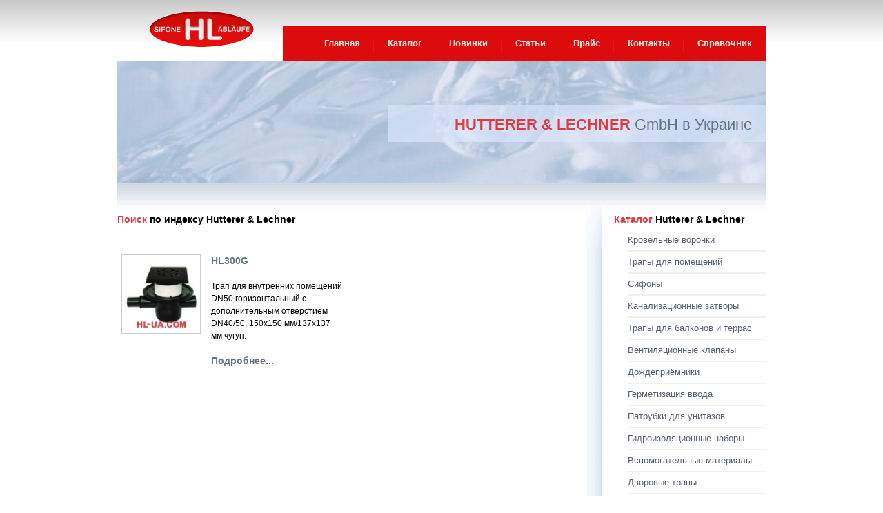

--- FILE ---
content_type: text/html; charset=UTF-8
request_url: http://hl-ua.com/hl300g.html
body_size: 2715
content:
<!DOCTYPE html PUBLIC "-//W3C//DTD XHTML 1.0 Strict//EN" "http://www.w3.org/TR/xhtml1/DTD/xhtml1-strict.dtd">
<html xmlns="http://www.w3.org/1999/xhtml" xml:lang="ru" lang="ru" >
<head>
<base href="http://hl-ua.com/" />
<meta http-equiv="content-type" content="text/html; charset=utf-8" />
<meta name='yandex-verification' content='7c9e25a7a18ae636' />
<meta name="google-site-verification" content="-H2Hc8gTtFTjQnEcYsRWwkgZBbmQ4Wgkmdf0KdrYzIc" />
<meta name="alexaVerifyID" content="k1cUNra0dQ3mLPqvVroyxMQ5uFE" />
<meta name="cypr-verification" content="9dd3d38aa54f73b6e57769d07d58104d"/>
<title>Водосточные системы Hutterer & Lechner в Украине - HL300G</title>
<meta name="description" content="" />
<link href="assets/favicon.ico" rel="shortcut icon" type="image/x-icon" />
<link rel="stylesheet" href="assets/templates/main/css/style.css" type="text/css" media="screen, projection" />
<script src="assets/templates/main/js/firstwordselect.js" type="text/javascript"></script> 
<script type="text/javascript">
firstwordselect('h3', 'force', 'firstWord'); 
</script>
<META NAME="ROBOTS" CONTENT="NOINDEX, NOFOLLOW" />
<script type="text/javascript" src="/assets/templates/main/gallery/jquery-1.4.3.min.js"></script>
<script type="text/javascript">
$(function(){
  $('.link').bind('click', function(){
    if( $(this).is('[title]') ) document.location = $(this).attr('title');
  });
});
</script>
<style>
.link {
    color: #627388;
    font-size: 14px;
    font-weight: bold;
  cursor:hand;
  cursor:pointer;
}
</style>
<script type="text/javascript">

  var _gaq = _gaq || [];
  _gaq.push(['_setAccount', 'UA-36276683-1']);
  _gaq.push(['_trackPageview']);

  (function() {
    var ga = document.createElement('script'); ga.type = 'text/javascript'; ga.async = true;
    ga.src = ('https:' == document.location.protocol ? 'https://ssl' : 'http://www') + '.google-analytics.com/ga.js';
    var s = document.getElementsByTagName('script')[0]; s.parentNode.insertBefore(ga, s);
  })();

</script>
</head>
<body>
<div id="wrapper">

	<div id="header">
		<div class="logo">
		<a href="http://hl-ua.com/" title="Hutterer & Lechner GmbH в Украине"><img src="assets/templates/main/img/logo.png" alt="Hutterer & Lechner GmbH в Украине"></a>
		</div>
		<div class="topmenu">
<ul><li><a href="http://hl-ua.com/" title="Главная страница" >Главная</a></li>
<li class="active"><a href="/katalog.html" title="Каталог" >Каталог</a></li>
<li><a href="/novinki.html" title="Новинки" >Новинки</a></li>
<li><a href="/galereya.html" title="Статьи" >Статьи</a></li>
<li><a href="/prajs.html" title="Прайс" >Прайс</a></li>
<li><a href="/kontaktyi.html" title="Контакты" >Контакты</a></li>
<li class="last"><a href="/spravochnik.html" title="Справочник" >Справочник</a></li>
</ul>
		</div>
		<div class="top"><div>
<h1><b class="firstWord">Hutterer & Lechner</b> GmbH в Украине</h1>
<span></span>
		</div></div>
	</div><!-- #header-->
<div id="middle">

		<div id="container">
			<div id="content">
				<h3 class="force">Поиск по индексу Hutterer & Lechner</h3>
			<div class="box-1">
		<div class="row">
<div class="item">
<div class="product-image">
<img src="assets/images/catalog/Trap_dlya_pomescheniy_HL300G-m_3d8f9562705bfd9dd276f78e3768cad7.jpg" alt="" />
</div>
<p class="product-title"><span class="link" title="http://vodootvod.com.ua/horizontal-ladders-for-rooms/floor-drains-hl300-184.html" >HL300G</span></p>
<div class="product-description"><p>Трап для внутренних помещений DN50 горизонтальный с дополнительным отверстием DN40/50, 150х150  мм/137х137  мм чугун.</p></div>
<p class="product-title"><span class="link" title="http://vodootvod.com.ua/horizontal-ladders-for-rooms/floor-drains-hl300-184.html" >Подробнее...</span>
</p>
</div>
</div>	
	</div>
			</div><!-- #content-->
		</div><!-- #container-->
<div class="sidebar" id="sideRight">
		<div class="rightmenu">
			<h3 class='force'>Каталог Hutterer & Lechner</h3>
<ul><li><a href="/krovelnyie-voronki.html" title="Кровельные воронки" >Кровельные воронки</a></li>
<li class="active"><a href="/trapyi-dlya-pomeshhenij.html" title="Трапы для помещений" >Трапы для помещений</a></li>
<li><a href="/sifonyi.html" title="Сифоны" >Сифоны</a></li>
<li><a href="/kanalizaczionnyie-zatvoryi.html" title="Канализационные затворы" >Канализационные затворы</a></li>
<li><a href="/trapyi-dlya-balkonov-i-terass.html" title="Трапы для балконов и террас" >Трапы для балконов и террас</a></li>
<li><a href="/ventilyaczionnyie-klapanyi.html" title="Вентиляционные клапаны" >Вентиляционные клапаны</a></li>
<li><a href="/dozhdepriyomniki.html" title="Дождеприёмники" >Дождеприёмники</a></li>
<li><a href="/germetizacziya-vvoda.html" title="Герметизация ввода" >Герметизация ввода</a></li>
<li><a href="/patrubki-dlya-unitazov.html" title="Патрубки для унитазов" >Патрубки для унитазов</a></li>
<li><a href="/gidroizolyaczionnyie-naboryi.html" title="Гидроизоляционные наборы" >Гидроизоляционные наборы</a></li>
<li><a href="/vspomogatelnyie-materialyi.html" title="Вспомогательные материалы" >Вспомогательные материалы</a></li>
<li class="last"><a href="/dvorovyie-trapyi.html" title="Дворовые трапы" >Дворовые трапы</a></li>
</ul>
			</div>
		<div class="findindex">
		<strong></strong>
<a href="search.html" title="" ><img src="assets/templates/main/img/search.png"></a>
</div>
<div class="tl1"></div>
<div class="tl"></div>
<div class="bl"></div>
</div><!-- .sidebar#sideRight -->
		

	</div><!-- #middle-->

</div><!-- #wrapper -->

<div id="footer">
	<p><strong><a href="">Hutterer & Lechner</a> &copy; 2012. All rights reserved. Produced by <a href="http://j-want.com/" title="Создание, поисковая оптимизация и продвижение сайтов J-Want.com" target="_blank">J-Want.com</a>.</strong><br />
При копировании материалов сайта ссылка на <strong><a href="http://hl-ua.com/" title="Hutterer & Lechner">HL-UA.COM</a></strong> обязательна.</p> 
</div><!-- #footer -->
</body>
</html>

--- FILE ---
content_type: text/css
request_url: http://hl-ua.com/assets/templates/main/css/style.css
body_size: 1668
content:
* {
	margin: 0;
	padding: 0;
}
html {
	height: 100%;
}
body {
	font: 12px/18px Arial, Tahoma, Verdana, sans-serif;
	width: 100%;
	height: 100%;
	background: url("../img/body.png") repeat-x scroll left top transparent;
}
h1 {
	font-weight:normal;
	font-size:22px;
	color: #627388;
}
h3 {
	line-height: 30px;
}
a {
	color: #586277;
	outline: none;
	text-decoration: underline;
}
a:hover {
	text-decoration: none;
}
p {
/*	margin: 0 0 18px
*/
padding-bottom: 18px;
}
.firstWord {
	color:#de3b40;
}

img {
	border: none;
}
input {
	vertical-align: middle;
}

.errors {
	margin-bottom: 20px;
	background:#ffcece;
	border: 1px solid #cc4e4e;
	padding: 10px;}
	
#wrapper {
	width: 940px;
	margin: 0 auto;
	min-height: 100%;
	height: auto !important;
	height: 100%;
}


/* Header
-----------------------------------------------------------------------------*/
#header {
	height: 265px;
	
}
.logo {
    padding-left: 46px;
    padding-top: 16px;
	width:160px;
	float:left;
}
.topmenu {
	float:right;
	padding-top:44px;
	background: url("../img/topmenu.jpg") repeat-x scroll right bottom transparent;
	width:700px;

}
.topmenu ul {
	list-style:none;
	float:right;
}
.topmenu li { 
	background: url("../img/slant.png") no-repeat scroll right 12px transparent;
	float: left;
	padding: 10px 20px 16px 20px;
	position: relative;
	display:block;
}

.previous_link, .ditto_page, .ditto_currentpage, .ditto_next_link {
	padding: 0 5px;
	}

fieldset {
	border: none;}

.topmenu a {
	text-decoration:none;
	color:#ffe4e4;
	font-size:13px;
font-weight:bold;
}
.topmenu a:hover {
	color: #ffffff;
}
.top {
	background: url("../img/top.jpg") no-repeat scroll top transparent;
	height:180px;
	width:940px;
	float:left;
	margin-top:1px;
}
.top div {
	padding: 83px 20px;
	text-align:right;
}
.top b {
	text-transform: uppercase;
}
.top span {
	font-size:13px;
	line-height: 40px;
	color:#ffffff;
}
/* Middle
-----------------------------------------------------------------------------*/
#middle {
	width: 100%;
	 padding: 38px 0 90px;
	height: 1%;
	position: relative;
	background: url("../img/content.png") repeat-x scroll left top transparent;
}
#middle:after {
	content: '.';
	display: block;
	clear: both;
	visibility: hidden;
	height: 0;
}
#container {
	width: 100%;
	float: left;
	overflow: hidden;
}
#content {
	padding: 0 270px 0 0;
}
.content {
	padding: 0 270px 0 0;
}
.content ul {
	padding-left:20px;
list-style-type:disc;
}
.content h3 {
padding-top:10px;
padding-bottom:10px;
}
.box-1, .box {
padding-top: 10px;
}
.box p {
font-size:13px;
line-height: 1.5;
}
.media_main {
float:left;
margin:6px 16px 6px 6px;
}
.row {
display:inline-block;
vertical-align: top;
margin: 10px 0;
}
.box .row {
width:48%;
padding-right:10px;
}
/* Sidebar Right
-----------------------------------------------------------------------------*/
#sideRight {
	float: left;
	margin-right: -3px;
	width: 250px;
	margin-left: -250px;
	position: relative;
}
#sideRight div {
	padding-bottom:40px;
	padding-left:30px;
}
.rightmenu {
	background: url("../img/sidebar-bot.jpg") no-repeat scroll right bottom transparent;

}
.rightmenu ul {
	padding-left:20px;
	list-style:none;
}
.rightmenu li a {
	height: 30px;
	line-height: 30px;
	display: block;
	text-decoration:none;
	color:#586277;
	border-bottom: 2px solid #F0F0F0;
font-size:13px;
}
.rightmenu li a:hover {
	color:#929eb7;
}

.tl1 {
	bottom: 63px;
	left: -11px;
	right: 14px;
	top: -6px;
	background: url("../img/bordertop.jpg") no-repeat scroll 0 0 transparent;
	position: absolute;
width: 18px;
}
.tl {
	bottom: 63px;
	left: -11px;
	right: 14px;
	top: -6px;
	background: url("../img/border.png") repeat-y scroll 0 0 transparent;
	position: absolute;
	z-index: -1;
	width: 18px;
}
.bl {
	background-position: left bottom;
	bottom: 0;
	height: 63px;
	left: -11px;
	right: 14px;
	background: url("../img/borderbot.jpg") no-repeat scroll 0 0 transparent;
	position: absolute;
	z-index: -1;
	width: 18px;
}

#content ul {list-style-type: none;}
#content ul li {
background-image: url("../img/bullet-list.png");
background-repeat: no-repeat;
background-position: 0px 3px;
padding-left: 20px; }
/* Footer
-----------------------------------------------------------------------------*/
#footer {
	width: 940px;
	margin: -50px auto 0;
	height: 50px;
	position: relative;
	color:#ffffff;
	text-align:center;
	background: url("../img/topmenu.jpg") repeat-x scroll right bottom transparent;
}
#footer p {
	padding-top: 10px;
	padding-bottom: 0;
	}

#footer a, #footer a:link, #footer a:hover, #footer a:visited {
	color: #ffffff;
	}	
	

/* Catalog
--------------------------*/
.category-item {
width:220px;
float:left;
text-align: center;
margin-bottom: 20px;
}
.product-image {
	float:left;
}
.item {
    margin: 6px;
    padding: 10px 0;
    width: 48%;
display: inline-block;
vertical-align: top;
}
.item img {
    border: 1px solid #CCCCCC;
    float: left;
    height: 105px;
    padding: 4px;
    width: 105px;
}
.item p {
    padding-left: 130px;
}
.product-title a,.category-title a {
	text-decoration:none;
	font-size:14px;
	font-weight:bold;
	color:#627388;
}
.product-title a:hover, .category-title a:hover {
color: #929eb7;
}

#ajaxSearch_input {
width:470px;
}
#ajaxSearch_submit {
	background: url("../img/47.png") no-repeat scroll 0 0 transparent;
border: medium none;
width:100px;
height:30px;
cursor:pointer;
}
#ajaxSearch_submit:hover {
opacity:0.8;
}

--- FILE ---
content_type: application/javascript
request_url: http://hl-ua.com/assets/templates/main/js/firstwordselect.js
body_size: 1101
content:
function firstwordselect(tagname, selectclassname, classname){

var firstWordClassName = selectclassname;

// for IE4 support
if(document.all && !document.getElementsByTagName && document.all.tags) {
  document.getElementsByTagName = function(elType) {
    return document.all.tags(elType)
  }
}
/*
styleFirstWord2() is for IE4 compatibility.
*/
function styleFirstWord2() {
  if(!document.getElementsByTagName||!document.body||!document.body.innerHTML)
    return;
  var str,str2='',str3,idx,idx2,idx3,k=0;
  var paras = document.getElementsByTagName(tagname);
  for(var i=0;i<paras.length;i++) {
    if(firstWordClassName != '')
      if(paras[i].className.indexOf(firstWordClassName) == -1) continue;
    str2 = '';
    k=0;
    str = paras[i].innerHTML;
    idx = str.indexOf(' ');
    idx2 = str.indexOf('<');
    while(idx>idx2) {
      idx3 = str.indexOf('>');
      if(idx3>idx2 && idx3>idx) {
        str2 += str.substring(0,idx3+1);
        str = str.substring(idx3+1,str.length);
        idx = str.indexOf(' ');
        idx2 = str.indexOf('<');
      } else { break; }
    }
    while(str.charAt(k).match(/\s/)) { k++; }
    idx = k+str.replace(/^\s+/,'').indexOf(' ');
    if(idx<1) idx=str.length;
    str3='<span class="'+classname+'">'+str.substring(k,idx)+'<\/span>';
    paras[i].innerHTML = str2+str3+str.substring(idx,str.length);
  }
}

/* styleFirstWord() works in Firefox, Netscape 6+, Opera 7+, and IE5+ */
function styleFirstWord() {
  if(!document.getElementsByTagName || !document.getElementsByTagName('body') ||
    !document.createElement || 
    !document.getElementsByTagName('body')[0].childNodes) {
      styleFirstWord2(); //for IE4
      return;
    }
  var el,pel,str,str2,idx,j,k,m,r=/^\s+$/;
  var paras = document.getElementsByTagName(tagname);
  for(var i=0;i<paras.length;i++) {
    if(!paras[i].hasChildNodes()) continue;
    if(firstWordClassName != '')
      if(paras[i].className.indexOf(firstWordClassName) == -1) continue;
    if(paras[i].normalize) paras[i].normalize();
    pel = paras[i].childNodes[0];
    j=0;
    m=(pel.nodeType != 3)?1:(pel.nodeValue.match(r)?1:0);
    while(m) {
      if(!pel.hasChildNodes()) {
        if(pel.nextSibling) pel = pel.nextSibling;
      } else if(pel.nodeType == 1) {
        pel = pel.childNodes[0];
      }
      j++;
      m=(pel.nodeType!=3)?1:(pel.nodeValue===null)?1:pel.nodeValue.match(r)?1:0;
      m=(j<16)?m:0;
    }
    str = pel.data;
    if(!str.length) continue;
    k=0;
    while(str.charAt(k).match(/\s/)) { k++; }
    idx = str.replace(/^\s+/,'').indexOf(' ');
    if(idx==-1) idx=0;
    if(idx > 0) {
      idx+=k;
      pel.data = str.substring(idx,str.length);
      str = str.substring(0,idx);
    } else {
      pel.data = '';
    }
    el = document.createElement('span');
    pel.parentNode.insertBefore(el,pel);
    el.className=classname;
    str2 = document.createTextNode(str);
    el.appendChild(str2);
    if(pel.data == '') pel.parentNode.removeChild(pel);
  }
}
var tempFunc;
if(typeof window.onload == "function") { tempFunc = window.onload; }
window.onload = function() {
  if(typeof tempFunc == "function") tempFunc();
  styleFirstWord();
}
}
